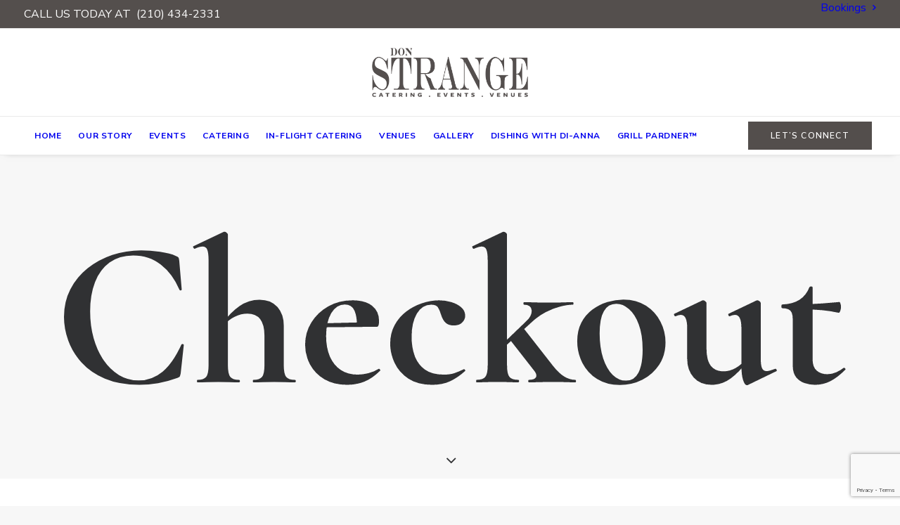

--- FILE ---
content_type: text/html; charset=utf-8
request_url: https://www.google.com/recaptcha/api2/anchor?ar=1&k=6Le8cLEUAAAAAD2XqZIH7adzK8mWaymV7e-TpYyZ&co=aHR0cHM6Ly9kb25zdHJhbmdlLmNvbTo0NDM.&hl=en&v=PoyoqOPhxBO7pBk68S4YbpHZ&size=invisible&anchor-ms=20000&execute-ms=30000&cb=mhhyxl7mzmi
body_size: 48897
content:
<!DOCTYPE HTML><html dir="ltr" lang="en"><head><meta http-equiv="Content-Type" content="text/html; charset=UTF-8">
<meta http-equiv="X-UA-Compatible" content="IE=edge">
<title>reCAPTCHA</title>
<style type="text/css">
/* cyrillic-ext */
@font-face {
  font-family: 'Roboto';
  font-style: normal;
  font-weight: 400;
  font-stretch: 100%;
  src: url(//fonts.gstatic.com/s/roboto/v48/KFO7CnqEu92Fr1ME7kSn66aGLdTylUAMa3GUBHMdazTgWw.woff2) format('woff2');
  unicode-range: U+0460-052F, U+1C80-1C8A, U+20B4, U+2DE0-2DFF, U+A640-A69F, U+FE2E-FE2F;
}
/* cyrillic */
@font-face {
  font-family: 'Roboto';
  font-style: normal;
  font-weight: 400;
  font-stretch: 100%;
  src: url(//fonts.gstatic.com/s/roboto/v48/KFO7CnqEu92Fr1ME7kSn66aGLdTylUAMa3iUBHMdazTgWw.woff2) format('woff2');
  unicode-range: U+0301, U+0400-045F, U+0490-0491, U+04B0-04B1, U+2116;
}
/* greek-ext */
@font-face {
  font-family: 'Roboto';
  font-style: normal;
  font-weight: 400;
  font-stretch: 100%;
  src: url(//fonts.gstatic.com/s/roboto/v48/KFO7CnqEu92Fr1ME7kSn66aGLdTylUAMa3CUBHMdazTgWw.woff2) format('woff2');
  unicode-range: U+1F00-1FFF;
}
/* greek */
@font-face {
  font-family: 'Roboto';
  font-style: normal;
  font-weight: 400;
  font-stretch: 100%;
  src: url(//fonts.gstatic.com/s/roboto/v48/KFO7CnqEu92Fr1ME7kSn66aGLdTylUAMa3-UBHMdazTgWw.woff2) format('woff2');
  unicode-range: U+0370-0377, U+037A-037F, U+0384-038A, U+038C, U+038E-03A1, U+03A3-03FF;
}
/* math */
@font-face {
  font-family: 'Roboto';
  font-style: normal;
  font-weight: 400;
  font-stretch: 100%;
  src: url(//fonts.gstatic.com/s/roboto/v48/KFO7CnqEu92Fr1ME7kSn66aGLdTylUAMawCUBHMdazTgWw.woff2) format('woff2');
  unicode-range: U+0302-0303, U+0305, U+0307-0308, U+0310, U+0312, U+0315, U+031A, U+0326-0327, U+032C, U+032F-0330, U+0332-0333, U+0338, U+033A, U+0346, U+034D, U+0391-03A1, U+03A3-03A9, U+03B1-03C9, U+03D1, U+03D5-03D6, U+03F0-03F1, U+03F4-03F5, U+2016-2017, U+2034-2038, U+203C, U+2040, U+2043, U+2047, U+2050, U+2057, U+205F, U+2070-2071, U+2074-208E, U+2090-209C, U+20D0-20DC, U+20E1, U+20E5-20EF, U+2100-2112, U+2114-2115, U+2117-2121, U+2123-214F, U+2190, U+2192, U+2194-21AE, U+21B0-21E5, U+21F1-21F2, U+21F4-2211, U+2213-2214, U+2216-22FF, U+2308-230B, U+2310, U+2319, U+231C-2321, U+2336-237A, U+237C, U+2395, U+239B-23B7, U+23D0, U+23DC-23E1, U+2474-2475, U+25AF, U+25B3, U+25B7, U+25BD, U+25C1, U+25CA, U+25CC, U+25FB, U+266D-266F, U+27C0-27FF, U+2900-2AFF, U+2B0E-2B11, U+2B30-2B4C, U+2BFE, U+3030, U+FF5B, U+FF5D, U+1D400-1D7FF, U+1EE00-1EEFF;
}
/* symbols */
@font-face {
  font-family: 'Roboto';
  font-style: normal;
  font-weight: 400;
  font-stretch: 100%;
  src: url(//fonts.gstatic.com/s/roboto/v48/KFO7CnqEu92Fr1ME7kSn66aGLdTylUAMaxKUBHMdazTgWw.woff2) format('woff2');
  unicode-range: U+0001-000C, U+000E-001F, U+007F-009F, U+20DD-20E0, U+20E2-20E4, U+2150-218F, U+2190, U+2192, U+2194-2199, U+21AF, U+21E6-21F0, U+21F3, U+2218-2219, U+2299, U+22C4-22C6, U+2300-243F, U+2440-244A, U+2460-24FF, U+25A0-27BF, U+2800-28FF, U+2921-2922, U+2981, U+29BF, U+29EB, U+2B00-2BFF, U+4DC0-4DFF, U+FFF9-FFFB, U+10140-1018E, U+10190-1019C, U+101A0, U+101D0-101FD, U+102E0-102FB, U+10E60-10E7E, U+1D2C0-1D2D3, U+1D2E0-1D37F, U+1F000-1F0FF, U+1F100-1F1AD, U+1F1E6-1F1FF, U+1F30D-1F30F, U+1F315, U+1F31C, U+1F31E, U+1F320-1F32C, U+1F336, U+1F378, U+1F37D, U+1F382, U+1F393-1F39F, U+1F3A7-1F3A8, U+1F3AC-1F3AF, U+1F3C2, U+1F3C4-1F3C6, U+1F3CA-1F3CE, U+1F3D4-1F3E0, U+1F3ED, U+1F3F1-1F3F3, U+1F3F5-1F3F7, U+1F408, U+1F415, U+1F41F, U+1F426, U+1F43F, U+1F441-1F442, U+1F444, U+1F446-1F449, U+1F44C-1F44E, U+1F453, U+1F46A, U+1F47D, U+1F4A3, U+1F4B0, U+1F4B3, U+1F4B9, U+1F4BB, U+1F4BF, U+1F4C8-1F4CB, U+1F4D6, U+1F4DA, U+1F4DF, U+1F4E3-1F4E6, U+1F4EA-1F4ED, U+1F4F7, U+1F4F9-1F4FB, U+1F4FD-1F4FE, U+1F503, U+1F507-1F50B, U+1F50D, U+1F512-1F513, U+1F53E-1F54A, U+1F54F-1F5FA, U+1F610, U+1F650-1F67F, U+1F687, U+1F68D, U+1F691, U+1F694, U+1F698, U+1F6AD, U+1F6B2, U+1F6B9-1F6BA, U+1F6BC, U+1F6C6-1F6CF, U+1F6D3-1F6D7, U+1F6E0-1F6EA, U+1F6F0-1F6F3, U+1F6F7-1F6FC, U+1F700-1F7FF, U+1F800-1F80B, U+1F810-1F847, U+1F850-1F859, U+1F860-1F887, U+1F890-1F8AD, U+1F8B0-1F8BB, U+1F8C0-1F8C1, U+1F900-1F90B, U+1F93B, U+1F946, U+1F984, U+1F996, U+1F9E9, U+1FA00-1FA6F, U+1FA70-1FA7C, U+1FA80-1FA89, U+1FA8F-1FAC6, U+1FACE-1FADC, U+1FADF-1FAE9, U+1FAF0-1FAF8, U+1FB00-1FBFF;
}
/* vietnamese */
@font-face {
  font-family: 'Roboto';
  font-style: normal;
  font-weight: 400;
  font-stretch: 100%;
  src: url(//fonts.gstatic.com/s/roboto/v48/KFO7CnqEu92Fr1ME7kSn66aGLdTylUAMa3OUBHMdazTgWw.woff2) format('woff2');
  unicode-range: U+0102-0103, U+0110-0111, U+0128-0129, U+0168-0169, U+01A0-01A1, U+01AF-01B0, U+0300-0301, U+0303-0304, U+0308-0309, U+0323, U+0329, U+1EA0-1EF9, U+20AB;
}
/* latin-ext */
@font-face {
  font-family: 'Roboto';
  font-style: normal;
  font-weight: 400;
  font-stretch: 100%;
  src: url(//fonts.gstatic.com/s/roboto/v48/KFO7CnqEu92Fr1ME7kSn66aGLdTylUAMa3KUBHMdazTgWw.woff2) format('woff2');
  unicode-range: U+0100-02BA, U+02BD-02C5, U+02C7-02CC, U+02CE-02D7, U+02DD-02FF, U+0304, U+0308, U+0329, U+1D00-1DBF, U+1E00-1E9F, U+1EF2-1EFF, U+2020, U+20A0-20AB, U+20AD-20C0, U+2113, U+2C60-2C7F, U+A720-A7FF;
}
/* latin */
@font-face {
  font-family: 'Roboto';
  font-style: normal;
  font-weight: 400;
  font-stretch: 100%;
  src: url(//fonts.gstatic.com/s/roboto/v48/KFO7CnqEu92Fr1ME7kSn66aGLdTylUAMa3yUBHMdazQ.woff2) format('woff2');
  unicode-range: U+0000-00FF, U+0131, U+0152-0153, U+02BB-02BC, U+02C6, U+02DA, U+02DC, U+0304, U+0308, U+0329, U+2000-206F, U+20AC, U+2122, U+2191, U+2193, U+2212, U+2215, U+FEFF, U+FFFD;
}
/* cyrillic-ext */
@font-face {
  font-family: 'Roboto';
  font-style: normal;
  font-weight: 500;
  font-stretch: 100%;
  src: url(//fonts.gstatic.com/s/roboto/v48/KFO7CnqEu92Fr1ME7kSn66aGLdTylUAMa3GUBHMdazTgWw.woff2) format('woff2');
  unicode-range: U+0460-052F, U+1C80-1C8A, U+20B4, U+2DE0-2DFF, U+A640-A69F, U+FE2E-FE2F;
}
/* cyrillic */
@font-face {
  font-family: 'Roboto';
  font-style: normal;
  font-weight: 500;
  font-stretch: 100%;
  src: url(//fonts.gstatic.com/s/roboto/v48/KFO7CnqEu92Fr1ME7kSn66aGLdTylUAMa3iUBHMdazTgWw.woff2) format('woff2');
  unicode-range: U+0301, U+0400-045F, U+0490-0491, U+04B0-04B1, U+2116;
}
/* greek-ext */
@font-face {
  font-family: 'Roboto';
  font-style: normal;
  font-weight: 500;
  font-stretch: 100%;
  src: url(//fonts.gstatic.com/s/roboto/v48/KFO7CnqEu92Fr1ME7kSn66aGLdTylUAMa3CUBHMdazTgWw.woff2) format('woff2');
  unicode-range: U+1F00-1FFF;
}
/* greek */
@font-face {
  font-family: 'Roboto';
  font-style: normal;
  font-weight: 500;
  font-stretch: 100%;
  src: url(//fonts.gstatic.com/s/roboto/v48/KFO7CnqEu92Fr1ME7kSn66aGLdTylUAMa3-UBHMdazTgWw.woff2) format('woff2');
  unicode-range: U+0370-0377, U+037A-037F, U+0384-038A, U+038C, U+038E-03A1, U+03A3-03FF;
}
/* math */
@font-face {
  font-family: 'Roboto';
  font-style: normal;
  font-weight: 500;
  font-stretch: 100%;
  src: url(//fonts.gstatic.com/s/roboto/v48/KFO7CnqEu92Fr1ME7kSn66aGLdTylUAMawCUBHMdazTgWw.woff2) format('woff2');
  unicode-range: U+0302-0303, U+0305, U+0307-0308, U+0310, U+0312, U+0315, U+031A, U+0326-0327, U+032C, U+032F-0330, U+0332-0333, U+0338, U+033A, U+0346, U+034D, U+0391-03A1, U+03A3-03A9, U+03B1-03C9, U+03D1, U+03D5-03D6, U+03F0-03F1, U+03F4-03F5, U+2016-2017, U+2034-2038, U+203C, U+2040, U+2043, U+2047, U+2050, U+2057, U+205F, U+2070-2071, U+2074-208E, U+2090-209C, U+20D0-20DC, U+20E1, U+20E5-20EF, U+2100-2112, U+2114-2115, U+2117-2121, U+2123-214F, U+2190, U+2192, U+2194-21AE, U+21B0-21E5, U+21F1-21F2, U+21F4-2211, U+2213-2214, U+2216-22FF, U+2308-230B, U+2310, U+2319, U+231C-2321, U+2336-237A, U+237C, U+2395, U+239B-23B7, U+23D0, U+23DC-23E1, U+2474-2475, U+25AF, U+25B3, U+25B7, U+25BD, U+25C1, U+25CA, U+25CC, U+25FB, U+266D-266F, U+27C0-27FF, U+2900-2AFF, U+2B0E-2B11, U+2B30-2B4C, U+2BFE, U+3030, U+FF5B, U+FF5D, U+1D400-1D7FF, U+1EE00-1EEFF;
}
/* symbols */
@font-face {
  font-family: 'Roboto';
  font-style: normal;
  font-weight: 500;
  font-stretch: 100%;
  src: url(//fonts.gstatic.com/s/roboto/v48/KFO7CnqEu92Fr1ME7kSn66aGLdTylUAMaxKUBHMdazTgWw.woff2) format('woff2');
  unicode-range: U+0001-000C, U+000E-001F, U+007F-009F, U+20DD-20E0, U+20E2-20E4, U+2150-218F, U+2190, U+2192, U+2194-2199, U+21AF, U+21E6-21F0, U+21F3, U+2218-2219, U+2299, U+22C4-22C6, U+2300-243F, U+2440-244A, U+2460-24FF, U+25A0-27BF, U+2800-28FF, U+2921-2922, U+2981, U+29BF, U+29EB, U+2B00-2BFF, U+4DC0-4DFF, U+FFF9-FFFB, U+10140-1018E, U+10190-1019C, U+101A0, U+101D0-101FD, U+102E0-102FB, U+10E60-10E7E, U+1D2C0-1D2D3, U+1D2E0-1D37F, U+1F000-1F0FF, U+1F100-1F1AD, U+1F1E6-1F1FF, U+1F30D-1F30F, U+1F315, U+1F31C, U+1F31E, U+1F320-1F32C, U+1F336, U+1F378, U+1F37D, U+1F382, U+1F393-1F39F, U+1F3A7-1F3A8, U+1F3AC-1F3AF, U+1F3C2, U+1F3C4-1F3C6, U+1F3CA-1F3CE, U+1F3D4-1F3E0, U+1F3ED, U+1F3F1-1F3F3, U+1F3F5-1F3F7, U+1F408, U+1F415, U+1F41F, U+1F426, U+1F43F, U+1F441-1F442, U+1F444, U+1F446-1F449, U+1F44C-1F44E, U+1F453, U+1F46A, U+1F47D, U+1F4A3, U+1F4B0, U+1F4B3, U+1F4B9, U+1F4BB, U+1F4BF, U+1F4C8-1F4CB, U+1F4D6, U+1F4DA, U+1F4DF, U+1F4E3-1F4E6, U+1F4EA-1F4ED, U+1F4F7, U+1F4F9-1F4FB, U+1F4FD-1F4FE, U+1F503, U+1F507-1F50B, U+1F50D, U+1F512-1F513, U+1F53E-1F54A, U+1F54F-1F5FA, U+1F610, U+1F650-1F67F, U+1F687, U+1F68D, U+1F691, U+1F694, U+1F698, U+1F6AD, U+1F6B2, U+1F6B9-1F6BA, U+1F6BC, U+1F6C6-1F6CF, U+1F6D3-1F6D7, U+1F6E0-1F6EA, U+1F6F0-1F6F3, U+1F6F7-1F6FC, U+1F700-1F7FF, U+1F800-1F80B, U+1F810-1F847, U+1F850-1F859, U+1F860-1F887, U+1F890-1F8AD, U+1F8B0-1F8BB, U+1F8C0-1F8C1, U+1F900-1F90B, U+1F93B, U+1F946, U+1F984, U+1F996, U+1F9E9, U+1FA00-1FA6F, U+1FA70-1FA7C, U+1FA80-1FA89, U+1FA8F-1FAC6, U+1FACE-1FADC, U+1FADF-1FAE9, U+1FAF0-1FAF8, U+1FB00-1FBFF;
}
/* vietnamese */
@font-face {
  font-family: 'Roboto';
  font-style: normal;
  font-weight: 500;
  font-stretch: 100%;
  src: url(//fonts.gstatic.com/s/roboto/v48/KFO7CnqEu92Fr1ME7kSn66aGLdTylUAMa3OUBHMdazTgWw.woff2) format('woff2');
  unicode-range: U+0102-0103, U+0110-0111, U+0128-0129, U+0168-0169, U+01A0-01A1, U+01AF-01B0, U+0300-0301, U+0303-0304, U+0308-0309, U+0323, U+0329, U+1EA0-1EF9, U+20AB;
}
/* latin-ext */
@font-face {
  font-family: 'Roboto';
  font-style: normal;
  font-weight: 500;
  font-stretch: 100%;
  src: url(//fonts.gstatic.com/s/roboto/v48/KFO7CnqEu92Fr1ME7kSn66aGLdTylUAMa3KUBHMdazTgWw.woff2) format('woff2');
  unicode-range: U+0100-02BA, U+02BD-02C5, U+02C7-02CC, U+02CE-02D7, U+02DD-02FF, U+0304, U+0308, U+0329, U+1D00-1DBF, U+1E00-1E9F, U+1EF2-1EFF, U+2020, U+20A0-20AB, U+20AD-20C0, U+2113, U+2C60-2C7F, U+A720-A7FF;
}
/* latin */
@font-face {
  font-family: 'Roboto';
  font-style: normal;
  font-weight: 500;
  font-stretch: 100%;
  src: url(//fonts.gstatic.com/s/roboto/v48/KFO7CnqEu92Fr1ME7kSn66aGLdTylUAMa3yUBHMdazQ.woff2) format('woff2');
  unicode-range: U+0000-00FF, U+0131, U+0152-0153, U+02BB-02BC, U+02C6, U+02DA, U+02DC, U+0304, U+0308, U+0329, U+2000-206F, U+20AC, U+2122, U+2191, U+2193, U+2212, U+2215, U+FEFF, U+FFFD;
}
/* cyrillic-ext */
@font-face {
  font-family: 'Roboto';
  font-style: normal;
  font-weight: 900;
  font-stretch: 100%;
  src: url(//fonts.gstatic.com/s/roboto/v48/KFO7CnqEu92Fr1ME7kSn66aGLdTylUAMa3GUBHMdazTgWw.woff2) format('woff2');
  unicode-range: U+0460-052F, U+1C80-1C8A, U+20B4, U+2DE0-2DFF, U+A640-A69F, U+FE2E-FE2F;
}
/* cyrillic */
@font-face {
  font-family: 'Roboto';
  font-style: normal;
  font-weight: 900;
  font-stretch: 100%;
  src: url(//fonts.gstatic.com/s/roboto/v48/KFO7CnqEu92Fr1ME7kSn66aGLdTylUAMa3iUBHMdazTgWw.woff2) format('woff2');
  unicode-range: U+0301, U+0400-045F, U+0490-0491, U+04B0-04B1, U+2116;
}
/* greek-ext */
@font-face {
  font-family: 'Roboto';
  font-style: normal;
  font-weight: 900;
  font-stretch: 100%;
  src: url(//fonts.gstatic.com/s/roboto/v48/KFO7CnqEu92Fr1ME7kSn66aGLdTylUAMa3CUBHMdazTgWw.woff2) format('woff2');
  unicode-range: U+1F00-1FFF;
}
/* greek */
@font-face {
  font-family: 'Roboto';
  font-style: normal;
  font-weight: 900;
  font-stretch: 100%;
  src: url(//fonts.gstatic.com/s/roboto/v48/KFO7CnqEu92Fr1ME7kSn66aGLdTylUAMa3-UBHMdazTgWw.woff2) format('woff2');
  unicode-range: U+0370-0377, U+037A-037F, U+0384-038A, U+038C, U+038E-03A1, U+03A3-03FF;
}
/* math */
@font-face {
  font-family: 'Roboto';
  font-style: normal;
  font-weight: 900;
  font-stretch: 100%;
  src: url(//fonts.gstatic.com/s/roboto/v48/KFO7CnqEu92Fr1ME7kSn66aGLdTylUAMawCUBHMdazTgWw.woff2) format('woff2');
  unicode-range: U+0302-0303, U+0305, U+0307-0308, U+0310, U+0312, U+0315, U+031A, U+0326-0327, U+032C, U+032F-0330, U+0332-0333, U+0338, U+033A, U+0346, U+034D, U+0391-03A1, U+03A3-03A9, U+03B1-03C9, U+03D1, U+03D5-03D6, U+03F0-03F1, U+03F4-03F5, U+2016-2017, U+2034-2038, U+203C, U+2040, U+2043, U+2047, U+2050, U+2057, U+205F, U+2070-2071, U+2074-208E, U+2090-209C, U+20D0-20DC, U+20E1, U+20E5-20EF, U+2100-2112, U+2114-2115, U+2117-2121, U+2123-214F, U+2190, U+2192, U+2194-21AE, U+21B0-21E5, U+21F1-21F2, U+21F4-2211, U+2213-2214, U+2216-22FF, U+2308-230B, U+2310, U+2319, U+231C-2321, U+2336-237A, U+237C, U+2395, U+239B-23B7, U+23D0, U+23DC-23E1, U+2474-2475, U+25AF, U+25B3, U+25B7, U+25BD, U+25C1, U+25CA, U+25CC, U+25FB, U+266D-266F, U+27C0-27FF, U+2900-2AFF, U+2B0E-2B11, U+2B30-2B4C, U+2BFE, U+3030, U+FF5B, U+FF5D, U+1D400-1D7FF, U+1EE00-1EEFF;
}
/* symbols */
@font-face {
  font-family: 'Roboto';
  font-style: normal;
  font-weight: 900;
  font-stretch: 100%;
  src: url(//fonts.gstatic.com/s/roboto/v48/KFO7CnqEu92Fr1ME7kSn66aGLdTylUAMaxKUBHMdazTgWw.woff2) format('woff2');
  unicode-range: U+0001-000C, U+000E-001F, U+007F-009F, U+20DD-20E0, U+20E2-20E4, U+2150-218F, U+2190, U+2192, U+2194-2199, U+21AF, U+21E6-21F0, U+21F3, U+2218-2219, U+2299, U+22C4-22C6, U+2300-243F, U+2440-244A, U+2460-24FF, U+25A0-27BF, U+2800-28FF, U+2921-2922, U+2981, U+29BF, U+29EB, U+2B00-2BFF, U+4DC0-4DFF, U+FFF9-FFFB, U+10140-1018E, U+10190-1019C, U+101A0, U+101D0-101FD, U+102E0-102FB, U+10E60-10E7E, U+1D2C0-1D2D3, U+1D2E0-1D37F, U+1F000-1F0FF, U+1F100-1F1AD, U+1F1E6-1F1FF, U+1F30D-1F30F, U+1F315, U+1F31C, U+1F31E, U+1F320-1F32C, U+1F336, U+1F378, U+1F37D, U+1F382, U+1F393-1F39F, U+1F3A7-1F3A8, U+1F3AC-1F3AF, U+1F3C2, U+1F3C4-1F3C6, U+1F3CA-1F3CE, U+1F3D4-1F3E0, U+1F3ED, U+1F3F1-1F3F3, U+1F3F5-1F3F7, U+1F408, U+1F415, U+1F41F, U+1F426, U+1F43F, U+1F441-1F442, U+1F444, U+1F446-1F449, U+1F44C-1F44E, U+1F453, U+1F46A, U+1F47D, U+1F4A3, U+1F4B0, U+1F4B3, U+1F4B9, U+1F4BB, U+1F4BF, U+1F4C8-1F4CB, U+1F4D6, U+1F4DA, U+1F4DF, U+1F4E3-1F4E6, U+1F4EA-1F4ED, U+1F4F7, U+1F4F9-1F4FB, U+1F4FD-1F4FE, U+1F503, U+1F507-1F50B, U+1F50D, U+1F512-1F513, U+1F53E-1F54A, U+1F54F-1F5FA, U+1F610, U+1F650-1F67F, U+1F687, U+1F68D, U+1F691, U+1F694, U+1F698, U+1F6AD, U+1F6B2, U+1F6B9-1F6BA, U+1F6BC, U+1F6C6-1F6CF, U+1F6D3-1F6D7, U+1F6E0-1F6EA, U+1F6F0-1F6F3, U+1F6F7-1F6FC, U+1F700-1F7FF, U+1F800-1F80B, U+1F810-1F847, U+1F850-1F859, U+1F860-1F887, U+1F890-1F8AD, U+1F8B0-1F8BB, U+1F8C0-1F8C1, U+1F900-1F90B, U+1F93B, U+1F946, U+1F984, U+1F996, U+1F9E9, U+1FA00-1FA6F, U+1FA70-1FA7C, U+1FA80-1FA89, U+1FA8F-1FAC6, U+1FACE-1FADC, U+1FADF-1FAE9, U+1FAF0-1FAF8, U+1FB00-1FBFF;
}
/* vietnamese */
@font-face {
  font-family: 'Roboto';
  font-style: normal;
  font-weight: 900;
  font-stretch: 100%;
  src: url(//fonts.gstatic.com/s/roboto/v48/KFO7CnqEu92Fr1ME7kSn66aGLdTylUAMa3OUBHMdazTgWw.woff2) format('woff2');
  unicode-range: U+0102-0103, U+0110-0111, U+0128-0129, U+0168-0169, U+01A0-01A1, U+01AF-01B0, U+0300-0301, U+0303-0304, U+0308-0309, U+0323, U+0329, U+1EA0-1EF9, U+20AB;
}
/* latin-ext */
@font-face {
  font-family: 'Roboto';
  font-style: normal;
  font-weight: 900;
  font-stretch: 100%;
  src: url(//fonts.gstatic.com/s/roboto/v48/KFO7CnqEu92Fr1ME7kSn66aGLdTylUAMa3KUBHMdazTgWw.woff2) format('woff2');
  unicode-range: U+0100-02BA, U+02BD-02C5, U+02C7-02CC, U+02CE-02D7, U+02DD-02FF, U+0304, U+0308, U+0329, U+1D00-1DBF, U+1E00-1E9F, U+1EF2-1EFF, U+2020, U+20A0-20AB, U+20AD-20C0, U+2113, U+2C60-2C7F, U+A720-A7FF;
}
/* latin */
@font-face {
  font-family: 'Roboto';
  font-style: normal;
  font-weight: 900;
  font-stretch: 100%;
  src: url(//fonts.gstatic.com/s/roboto/v48/KFO7CnqEu92Fr1ME7kSn66aGLdTylUAMa3yUBHMdazQ.woff2) format('woff2');
  unicode-range: U+0000-00FF, U+0131, U+0152-0153, U+02BB-02BC, U+02C6, U+02DA, U+02DC, U+0304, U+0308, U+0329, U+2000-206F, U+20AC, U+2122, U+2191, U+2193, U+2212, U+2215, U+FEFF, U+FFFD;
}

</style>
<link rel="stylesheet" type="text/css" href="https://www.gstatic.com/recaptcha/releases/PoyoqOPhxBO7pBk68S4YbpHZ/styles__ltr.css">
<script nonce="vPiJ0QoAICHiSROOeL9rtg" type="text/javascript">window['__recaptcha_api'] = 'https://www.google.com/recaptcha/api2/';</script>
<script type="text/javascript" src="https://www.gstatic.com/recaptcha/releases/PoyoqOPhxBO7pBk68S4YbpHZ/recaptcha__en.js" nonce="vPiJ0QoAICHiSROOeL9rtg">
      
    </script></head>
<body><div id="rc-anchor-alert" class="rc-anchor-alert"></div>
<input type="hidden" id="recaptcha-token" value="[base64]">
<script type="text/javascript" nonce="vPiJ0QoAICHiSROOeL9rtg">
      recaptcha.anchor.Main.init("[\x22ainput\x22,[\x22bgdata\x22,\x22\x22,\[base64]/[base64]/[base64]/ZyhXLGgpOnEoW04sMjEsbF0sVywwKSxoKSxmYWxzZSxmYWxzZSl9Y2F0Y2goayl7RygzNTgsVyk/[base64]/[base64]/[base64]/[base64]/[base64]/[base64]/[base64]/bmV3IEJbT10oRFswXSk6dz09Mj9uZXcgQltPXShEWzBdLERbMV0pOnc9PTM/bmV3IEJbT10oRFswXSxEWzFdLERbMl0pOnc9PTQ/[base64]/[base64]/[base64]/[base64]/[base64]\\u003d\x22,\[base64]\\u003d\x22,\[base64]/[base64]/[base64]/DincqwqHCtSt8wprDjsKaaVoiNsO0KChzaXjDncKLYcKKwpTDqsOlel49wp9tJMK0SMOaKMO1GcOuKcOZwrzDuMOuDGfCgjcgw5zCucKHVMKZw45/w7jDvMO3AT12QsO8w5vCq8OTRDAuXsOQwqVnwrDDlHTCmsOqwp1nS8KHb8OUA8KrwoPClsOlUlp6w5Q8w4wrwoXCgGfCjMKbHsOFw6XDiyoNwr99wo1WwoNCwrLDl0zDv3rCh19Pw6zCm8OLwpnDmWPCusOlw7XDhUHCjRLCmx3DksOLeljDnhLDgsOUwo/ClcKEIMK1S8KeNMODEcO/w5rCmcOYwqvCvl4tCyodQmJcasKLOcOzw6rDo8ONwr5fwqPDkFYpNcKpcTJHBsOqCWNgw4MewpAJM8KUV8ObKMOAX8OtIcKMw6kUdlXDu8OGw6AhfcKAwqVHw5XCv1vCvMO5w6LCncKbw6DDm8Ogw5Y3wpFYV8ObwrF2XA/DjcOQIMKnwo0xw6bCjF3CpMOyw6PDkBnChcOTQxY6w6jDsjI0dSNNVTpiSxgKw7jDul1YKcOFGcK2IwY1XcKfw5TCnkFhd2/CrAVcS2YEI1HDiVTDsyDCqSrCtcKLNcKbRcKqIsK8I8OCZ0opHhhUU8K+MVI8wqnDi8K0MsKCwpNGw4MPw6nDsMO1wq4dwrrDm0vCj8ObOMK/wrdTHQgNYijCoh8oODrChSvCumEnwqs1w7zCgyojQ8OMJsOFacKOw7PDlnhRPX7Cp8O2wrU6w6IXw4zClsKiwplZWggeGsKJTMK+wpd4w6xrwoMubsKPwotEw4VmwoIvwr7DgcOdHcOrdSVTw6jCscKkIsOuBD7Ci8O5wr/DqcKuwr11bMKvwqLClhbDgsKbw7rDssONbMOjwrPCmcOgOcKFwpLDpsK5bsOfw609JcKcwqLCucOcZcOwIMOdPQDDt1ARw4ggw4XCk8KkRsKlw6XDmQZewrbCksKOwotRTCvCnsOyWcOpwq3CulXCmgAjwrUVwrscw79rIxbCllhXwpPCt8KFM8KHJn7DgMKmwo8Swq/DuXV/w6xgNBfDpEDDhWk/wphEw6sjw55FTSHCjsKcw4BhaxZJDnYWeAFtcMOXIAQywoQPw5DCq8O3w4d5QTEBw5NGIH0pwq/[base64]/Cu8Kowrg+akbCkcKCw4vDt8KBGip2w7HDp8KlG33Cn8Omw4LDjcOPw7XCtMOawocPw6PCpcKqe8OMS8OZGCXDu3jCpMKDaAXCt8OGwqnDrcOBKGE2HUEqw7RjwqtNw6Fpwp55G2XCskLDqDvCplslfcOFMg0ZwrcHwrbDvxDChcOUwoBoaMK5Zx/DsTLCsMKjeH7CqUrCszYSScO+SVceamrDj8Ojw7kcwoUhd8Ofw7nCoEvDr8O2w6AfwovCnHbDnBcVUT7Co3kvesK6G8K2AcOIWsOXF8O2Yl/Dl8KEEsOnw5nDv8KcKMKBw6hEPl/[base64]/Ch8OUw7jDncKfVsOyLVZHw6sew6d9wqY/w4nDgsOVbRrClsK3QGjDki3DrVTCgsOXwpbCusKcScKKbMOGwpltMMOKEcKnw4wwXn/DrX7DlMOuw5DDhFMPOMK0w6MbTHwwdx01w6/CmX3CiEkKOHvDuXzCjMOzw5DCn8OmwoHCqGJHw5jDglvCs8K7w4bCv2Aaw614dsKLwpTClVw6wq/CtMKFw5h1wrzDoW7DvUjDt3DCkcKQwqrDjB/DoMK2VcO7QB7DjsOqdcK3EHkMZsKnXMO9w5rDkMKvRMKCwqvDrcKqXsOaw5Rbw6fDucKpw4daOkvCiMOpw6teFsOYIG/DncOHUSPCjB1zb8O/JGPDqggeFsOjScOoccOwaWwyAT8Zw6fDs3kiwpFXAsO+w5fCn8ONwq1OwrZBwr7CpMOfBsOAw4x3QBrDucKhJMOpwr0ew7oCw5fDssOGwqw5wr/[base64]/[base64]/w60pJMO2w7vDlcKawpIAEifCj8KDU8K9Rm/Dmgckw7jDtHvCnzJSw5bCpcOJDMKBKAjCq8KHwrcUCMOxw4/DlHMiwo83YMKUCMOmwqbDkMOXOMKfwrBRBMOaGcOxE3FpwpfDow/CsynDvinCoHbCtyJTX2sHRXR1wqbDqcOxwr1hCcKHYMKIw5rCgXPCvcK6wpwoHcOhbVB6w5wpw60uDsOaIgM/w4EsOcO3a8OxUEPCoElkSsONHmDCshF4PcKySMO6wpFkOMOVfsOeaMOjw60yeg49dhHDrlLCgw/CkCBtUnvCusKcw6zDpsKFJU7CihbCq8Oyw4rDsjTDpcOdw5lFWAbDhVxUagHCmcKKUnotwqLCmsK/[base64]/[base64]/DtsK6GHDDkMOxw6UywpIJw5VtwrljTcOHRkd1ScOKw7bCnWssw6HDgcOOwp1gasOTBMOZw50Dwo3CgRLDm8KGw5jCgMODwqtgwoLDocKzakRjw5nDkcK1w64eacOrWCEdw6QnRGnCk8OHwpEGAcO9XhkMw6HChUM/TikgW8OxwpjCvktlw5osecKqL8O3wp3DpW3DlTXClsODcsOwChXCv8KxwovCiGIgwqhzw4cxJsO1wpsTcjnCl1NmdhdVUsKvw6LCsytMaVgfwobCgMKid8OewqzDjXHDjUbCgMOGwqIjXBN7w68gCMKCYcOEw7jDhHMYU8KwwpVqRcOGwq/CvRnDuynDn1wXcMOzw60JwpNBwrdgcV7ClMOhVmYPGsKfTXsvwqENNC7CgcKqwrcAT8OSwpIbwoPDgsK6w6Rrw7jCgRLCoMOZwpErw4TDu8K4wrJ4w6J9dMKaYsKSHGQIwo7DkcK/[base64]/Dl2jCqsO+BcKNKMOKScKWw7bCiMK8SMKsw7rCuMOeO8O3w5bDgMOffAPDjC/[base64]/DvsKzGV0LJxPDgU05T8KPajjCqMORwrzCrsOoN8Kyw6FPf8KKdsK5encIJBnDr0xvw7MxwpbDmcO8J8OnQcOrB3J6cDLCqwAgw7XCv2nDknpmS35ow7Jzd8KVw7dxZV7ClcOQbcKRXcOjDcOQX1MdP17CpFvCusOjXMK0IMORwq/Cn03CisKrTncPLEbDnMO/WyIkAEYmB8KTw5zDgDnCiB7DmTg+wq8Bwr7DjCHCtzFfUcOqw6vDrG/DrsKePxHCjD9iwpTDpsOFwq1Jwp4pH8ODwo/[base64]/DiAchw5JJfhHCvMKZwoLDhGjCqnfDmMK6woFHwqU2w4UCwp8swrbDtRUyKsOlbcOXw6LCkDlXw5ljwo8LEMOjwrjCvi3CgMK7OMOxesKqwrnDqk7Dsi58wo7CosO8w7Itwog1w7/Cg8ODTj/Cn1AMIBfCkQ/CuVPDqHcVfRfCjMK9dwtawqfDmmHCoMKPWMK5DnFdRcOtfcKkw5TCuCjCq8KdM8Oyw7nCvMOVw5NAL2nCrcKow7lCw4bDicO8T8KEbMK0wqrDlMOuwqAxZMOxQsK6XcOewqobw59/ZEl1QzLDl8KjDB/Ds8OSw5Vtw47DisOuFnnDp1dQwoDCqBtjC0AYHMKTRcKGXUFpw4/DjkJtw5rCgX9YB8KfQyjDlMOowqoVwoZzwrkvw6PCvsKlwr3DuFTDmnU+wqxmFsKYb1TDksK+AcO0F1XDhCEMwq7Cl0DCmMOVw5zCjGUdMBbCt8KEw5BNQcOUwrlRw4PCrwzDuiQewpkAw7ggw7LDoSt/wrQzNMKMZQJFVy3ChMOkaibCmcOSwrlVwqdYw5/CjcOCw5QbfcKEw6Evcz/Dk8Ovw41ow4d+asOCwrVPCMKYwp/[base64]/FsKnLXvCmk3DnsOLw4vDlH3Cjh8cw5dWDHzDt8Orw57Ds8OjKGHCnhnDqsKEw43Dr1dze8Kcwp0Kw57DsgTDjsK3wqQywp8ZamvDiU4ndx/DtMO5ccOWMcKgwpLDgDgJU8OIwo50w7/CvS1kZMOFw6phwovCmcOswqhEwocnYBVtwoB3KS7Cj8O8woVXw6LCvAU9wrobVRlhdm3CixtNwrnDpcKQTsKaBMOsSCLChsKhw7TDiMKKwqRdw5Z/Hn/CmDbDlk5MwqnDpTgEbXLCrkZ7U0ASw4DDvMOsw7Qzw4nDlsO1NMOeRcOiGsKbZldOwovCggjCkiDCpwLCtmPDv8K7esOMWVMQAE4TAMOZw4Mcw4tlQMKswq/DnUQYLGcmw77CpR0oXBPCizY3wofCkhkYI8KbZ8O3wr3DgFBXwqcIw5DCkMKIwpjCvjU5woRIw7NPwrfDpjx6w5wcIQY4wqs+MMOtw77Cr3M3w6Z4BMOSwpPCoMOHw5LCpmpadmAVMDjCmMK8SzjDtjw9VMOUHsOpw5cZw7XDksKoJEZhR8KZZMO8RMOyw6kRwr/DoMK7OcK3L8Olw5xIRhxEwociwrVIcTcXPGvCt8K8S0PDksKewrHDqw7DpMKDwqrDr1M1bwEPw6XDvMO2V0Ekw74BECA6Qj7Dvwo+wqPCl8OpWmwmQSkhw57CvDbCqjfCocK/w5XDtiFgw7tmwoECI8OQwpfDuVN9w6IKPD05w4QODcO4FzTDqRwcwq8fw7rCs1tkORhBwpQaPcOwNFJmA8KhcMKYIV5ow6bDtMK9wowpOWXCkhnCoEnDtlNHHgzCji/CjsK6AMOhwq8iajEfw5QxMynCgHxYfiE+HxFyHCgUwr55w4tqw48nKsK5EMOmakTCs1JlPjHCrcOUwrHDicONwp0rcsOOGEPCsX/DgU9OwqRRXsO3Swxiw6wOwo7DtcOgwp9TWVIgw78FQljDscKYXi0XalUnaHltGR5fw6J8wojCpxZuw6Ynw6khwocrw5Aqw4UcwoE6w47DoBPCvgJJw7TDp3pLFy0sXHhjw4pIGXInf0HCucORw6bDr2bDv2HDgCvCrHgvVk5/Y8ORwq/DpiRORsO9w7p9wobDj8Obw6pqwq5fPcO8esKyAwfChcKAwp1cNMKTw5Rowp/DnTDDkMKufBDCr1kAWybCmMOlbMKZw48ww4jDr8OQw5zCgMK5HcOHwoYMw7HCvWjCpMOLwo3DjcOEwqJrwrlOZ2ptwpYqJsONTMO/[base64]/CvUEeRsO1wonCnsKTbFwSLG/DlcOZaXTDmsOpVcKtwp/CtzdrIMKWwrQhHMOMw4NdQsKVGMOGRmlSw7bDh8OSwpXDlg4/wplFwqfCgDvDvMKjO1pqw5Zew4NSRR/Dq8O2JELChGg7wpZSwq0SbcOvEQotw6vDssKCMMK1wpZaw7p+LC8pe2nCsWE3WcK0W2rChcOBTMKMCnQNNsKfFsOEw5nCmxbDvcO3w6Ujw7Yef1xbwrTChhIZf8ORwosVwoTCpcKwL2Vsw47DiCg+w63DoytcGV/Cj3XDssOSQGB4w4rDpMKow6IRwq7Dr2jCsGvCoSLCoHwtOjnCiMKvw6l4KcKHNgtXw6wfw7IewqfCsCE0BsOPw63Du8KywqzDiMKcOsKvC8KdXMOiK8KmRcOaw5/ChMKyf8K2REVTwrnCkMK7FsKBT8OWRh/DikjCj8OEwofCksO1AiwKw47DqMOlw7pgw5nCusOIwrLDpcKhJk3DokPChFfDmW3DsMKkP2vCj0YBU8KCw48YMsOaT8OQw5sAwpLCkVzDjRM6w6vChMOBw6oKXcKTHR82HsOmFXTChTrDoMO8ZioAcMKgHDkCwoZLSUfDonsRGEvCucO/[base64]/CjsKyacKNEyvCvMOERBUDeAsJwqM9YsKAwrjCscO2wp5recO1JnI4w5PCnnVRasOowrfDnwt7SXRPwqjDn8OSFsK2w6/CqRFlHcKbSknCskXCukYhw4QrE8OGfcO1w6TDoADDgFlHN8O2wrdhacO/w7zDssKRwqBlDmgMwpXCi8OPYApGdTzCikgGY8OcacKNJ0Bzw4XDvB7DnMKlfcO3BcKUO8OIasKdKMOswo1qwpJ5KCPDjx5FKWfDkBjCvi4Jw4sWNDQpeSIFOA3CicOOSMO/[base64]/DognCsnnDhMKtwqLDiDfDiUMGw4YUGcOwU8OewrfDuH/DjB7DujTDth9oVx9Ww6oTwp3ChVoSSMOGcsO8w4N2IGhIwqNGcGDDoXLDoMKIwrjClcKbw7QKwowqw7lfacKawrMowq/DqcKuw58Gw5XDocKURcO0V8OYXcOiPB94wroVw74kO8KEwqN9RAXDvcOmJ8KQZlXCnMOcworClRDClcKGwqUYwowww4Euw5DChHZnPMKnLGJeM8KWw4RYJwMLwqHCjTLCsxtMwqHDgXPCrA/[base64]/CjsO5wrJXXiZwGMKAw7B4wqfDvcOzQ8O6HsOaw5DCkcOAOlUMwrvCusKMJ8KBNMKPwpvCo8OuwpxHcnMbUMO8XDR+InQFwrzCq8KDdUs0RlZhGsKJw4hjw5Jkw6kQwqcQw6zCsxw/BcORwrkuW8O9wrXDlQwyw5zDpHbCt8ORSEfCtsOsQDYYw4tqw7hUw7FuBMKYRMO/IX/Cr8OaEcKVfCMVRMK0wrs2w5sEAMOjZmEawpvClTM3BsKsKk7DmkrDpsKcw7TCnWJcYsKBL8K8KA/DjMOhMz/CmsOzX3LClsKJbE/Ds8KoeS7Clw/DpCTCpjTDnXHCsTwvwqDCusOQdMKiwr4bwrdmwoTCjMKDCj99dTFXwrHDocKsw7Nbwq/Cl2PDjx8KDmrCgsKAUjTDv8KMGmDDsMKaZkXDrGnDrMKMV37CsgPDgMOgwrQ0dcKLDUFKwqRGwrPCvcOsw5dwDioOw5PDmMKfPcOnwpzDusO2w4Vdw68lKzoafhnDrsO5c37DjMKAwpDCnkrCiSvCisKUPcKpw41QwoXCqVZFYgAEw4nDsDnDoMKawqDCqUg/w6oCw51dMcOOw5PDnsKBEMK1wpgjw5dCw5RSTHNZNDXCvGjDgVbDhcOzMsK/JxNXw6pDG8KwVAEGwrjDgcK7R2nCr8KKGXp2ecKdUsODPmTDhFg7w6VHCXTDryQABGvCu8KWDcOaw4TDuUYtw54nw6YcwqbDoQEuwqzDi8OIw5tXwrvDtMK8w5EXVcOBwobDmmEYesK6D8OmAl9Lw71DXgnDm8KgecKOw74bScKGVWLCkFXCpcKiw5DDhcK/[base64]/Cv8KzUsOwP8ORFxZfXcOPb8KdZGBjMgXDhsOBw7ZHcMOsblYyEkB/w5zCjsKwTzrCgXTCqRHDnHjCj8K/wqtpHcOTwpfDiDzDmcKyZTLDkWlCTCJFaMK0SsK9Bx/Dg3EFw5AgOHfDo8Kpw5rDkMOSLQlZw5LDn1YRaCnCkMOnwoPDtsKewp3Cm8OPwqLCgsKnwoNJMHTCp8KzaFkcJMOKw7Ysw5vCgsOZw5DDrWXDoMKCwpDDoMOcwpM2P8KaMnDDjcKJZ8KQQsOGw57DlDhsw5Z7wrMqSMKaKw3DqcK5w7nCmF/DtMOTw5TCsMO8VhwFwp7Cp8KJwpTDpXlXw4gNbMOMw44lIMOJwqYgwr9/[base64]/DtjFjARbDh8OxcXcJYnF9wonDrGVAEyoNwp9LFcKDwqoTdsKQwoYdw4c9X8OLw5DDgnkYw4bDoWnCmcOldWbDu8OnTsOIT8KWwp3DqsKPNkohw7DDplteNcKIwpwJR3/[base64]/CqcKQAwITw5vDoRDDicKtf8KHI8OQahTCl04yK8OPTMK2HTrDocKdw5RGISHDgxsNb8Khw4PDvMOdAcK/McOOCcKQw5LDvBLDpjTCoMOzLcKfw5FzwoHDgk07f1HCvDDDulx5bHlbwrTDrAXCqsOJLxnCusO4QsOfDMO/dEvCrsO5wrLDs8KOUDfCtD7Dmlc4w7vClcK1woXCksKEwrJRbFvCjsKGwrMuL8OMw57Ckj7CpMOhw4fDh1ghFMONw5AjUsK/woLCjSFEO1HDvHg9w4XDg8KLw7QgWT7CtgFhwr3Ck2wEAlDDkzpaY8OTw7pWF8OUMHd/w4rDqcKxw73DnsK7w4rDp2nCisO8wpjDgxHDocOZw4bDncKZw7d7SzHDisKxwqLDgMKYf0wKB0jDucO7w7giR8OkQ8O2w5dhWcKrwoB6wpzCr8Kkw6LDhcKcw4rCsFvDl37CjHzDksKlY8KfasKxbMORwq3CgMKUPlzDsGNmwr04w44Vw5/CtcKiwoozwpPClHMJUHsCwrw/w5fDhAbCvXFcwrrCpwNpK1jDslRbwq/[base64]/[base64]/w6ZXw7dSbwVMETs7wpzDnMKJAhvDt8OcV8K0EcKBBXPDp8OZwpzDtl0xTzrDqMK2A8OJwoAcYxjDk2hZwp/DgRbCpFDDiMO0cMKWR1vDmybCoE3DisOFw5HCg8Oiw53DjwEUw5HDnsKfKMKZw6oMGcOmecKbw7g3OMK/[base64]/[base64]/DjSPCmk/Dp3HDn1vCrMOnw7zDv8KQw4UtwqHCl3bDisK2Oz1ww6VfwoDDvcO2wqjCpsOdwpFWwoLDvsK6d1PCsHzCmXF/EMOvdsKGFX5aNQ7CkX0Ww6ViwqDCqBUEwpM/[base64]/aWDCgRt/E8KWw4bCm1XDo8KHw45zXgHCrsODwoLDrHAgw7rDuHzDlcO8w57ClH7DnxDDvsKlw4p/J8OxGsKRw45MQ3bCvRUtTMOYwqw1w7bDiUDDhmPDgMOowp/[base64]/CpsK3wrTDr0x2wrAqw5vDp0/[base64]/DhcKgeQzDkDMcLsOMwoLDnE/DvcOcwrllwoNUN2IIGWQUw7bCisKQw7ZvTnnDvBfDrcKzw7fDvwjCq8KrKyDCksKsHcOaFsKEw6bDo1fCmsK1w4nDrCPCnsObw6/DjsO1w4xUw40JbMOWSgvCm8OGwpjDlETDo8KawqHDsXosPsO/wq/CjzPCuiPCr8KINBTCugrCt8KKHH/CqQc2AMKew5fCmAoHL1DDssKbwqczCw5vwqHDuwPCkWdhAwZjw63CuhZiZEtrCiDCu3Zcw4TDrXLCnmjDncK/wrbDg3U4w7JvbMOsw4bDpsK3wo/[base64]/DiMOnYS9uwoNhaWzDtMKVw5rClsOwwo4ZMMKEED83w4Erwrdmw7bDpmAPN8OUw4HCpsOAw6fCmcKdw57DgCkpwojDlMO1w7V+WsKbwohkw5DDtyXCr8K9wo7CskA/w64cw7nCvw7DqcKtwqd9JMONwrzDu8OGTAHCkS9wwrXCuFxsdMOYwpIlRULDr8KmV2XCqMOWecKVR8KMGMOtAlbCksK4worClcOowoHClSZMwrN/[base64]/[base64]/DlMOZAlrChWxHDkbCv8O1w4csw7nCuRnDm8OqwqzCisKEPHwuwpRbw5cMNMOMf8KIw6DCjsOiwqHCsMO4w6wKTR/CkXlHdzNMw6precKiw7VKwo4SwoXDo8Kxc8OGHznCm3vDnh7Ck8O3eloSw7vCgsOweGnDk1gYwo7ClsKlw5PDqU5Mwok6HTLDu8Okwpx/wpx5wpkhwqDCgGjDk8KRfw7Dplo2CwjDucO9w5LChsK4cghaw6DDosKuwrZOw7NAw4YGFWTDjU/DucOTw6XDssKOwqsdw5zDjW3CuCQaw7nDnsKlR1p+w7g2w63CnnADZcKccsOmV8Otb8OvwrXDkSTDqcO3w6TDglsOEsOwD8OXIEDDuipwY8KRdsK8wo3Dj34fVy7DksK7w7fDh8K2wrMDJwHDpCrCoF1FHVBgwopwIcOuw7bDi8Ohw5/DgcOmw53DqcKzD8K9wrEMLMKcCi80cVbCv8ONw5IIwpYmwoxyUcOmwoPCjAlewr15fDFtwp53wpV2EMKvaMOIw6zCm8Ojw4wOw7jCkMOEw6nDuMOZcGrDnkfCpk1gYBEhDAPDoMKWdsK0eMOZLsOcHsOHX8OeE8Ojw7jDvAkCcsK/ST4ew6DDh0TCl8OZw67CrQ/DohQgw5k1wqfCknwpwrzCkcK4wq7Dp0HDmm/DtibCgXIaw7LDg1krNMOpexvDj8OMLMOcw6jChx5IRMK+HnvCp2nCkx1lw4RUw6DDsjzDukDCrHbCiGMiV8O2d8OYA8OiQSHCksKowpcew4DDl8KZw4zCnsOewrLDn8OjwqbDm8Ksw6QfNA1GZizDvcKIHDorwpouw4s/[base64]/[base64]/[base64]/CunHDk8KeFHwhBVUgwohywoPCoD/CqWpuwpBOUlTCpcKCacKsU8KfwrDDpMKXwqvCjF3ChG4Lw5zDssKUwqBSfMK7LE7CqsO4SFXDsRp4w495wo0DBgvCsVd9w7/CscKuwrgUw7whwoDClkRqGcKtwp0jwo5vwqQkbQnCilvDrSBIw6bCisKCw7vCoDsuwpRwHCnDoDnDrMKIVsOcwp3DkjLCnsO2wrUIwqQNwrp/FEzCjkwuMsORw4ocTkzDucKhwoMiw7I4IsKqdcKnHyROwqxXw4JOw7tUw45fw4xgwovDncKLGcO4dcKFwqlFHMKLYcKXwowkwqvCvcOYw7LDv0DDkcO+UxA/LcK8wq/[base64]/T0vCth9nWit6wp/CicOjU8OZKizDqcKkRcOTwrdswoLCrHfCocK9wp/CriPCnMK/wpTDqXPDmkDCicOQw6HDocKcBcOXCcKcw4VzOsKJwroKw7bCn8KNV8OUwqbDqXlxwoTDgTgOw4plwqvCoC4BwrbCt8OLw4BSF8KcUcO3BTTDtBEMTV0qFMOHbsK8w61bGE/[base64]/DgMKXw53Cm0s7wqEvMixTwpnDswvClMKaw78dwo9ONHrCkMO0YcKvWzUvMcOrw4fCnj3DnVLCq8KySsK5w756w5PCoDktw74MwrbCo8OfRBUBw7BKacKlCcOaETVzw6/[base64]/DiH/[base64]/CrsKCwq/[base64]/w5bDrsO+woPCmsOHWwNQRVJYwrQvWU3Cs2xHw4DCgU8Ec3nDp8O/[base64]/DnBnCt0JXw51KRks8w4Fpw6nCoMKdAXTDqXrCksOAZjrCoyLDoMOSwp56wo7DkMOtEmDDp20OL2DDjcOZwqXDrMKPw4YATcOKQMOJwol5ATgXJcOJwp98woJRDnEgLxwsUMKhw7sZZBAsUCzCp8O/f8O9wovDkBzDjcK+SBnCtBDCkS1ecMOvw4Mgw7XCuMKewo13w6V0wrQxEG4SCHoUPljDrcKzVsONBSUSKsKnwpMVW8Kuwo9IRcOTGgxtw5J4GMOEwozCh8OQQgxJwp9Uw7fCnivDs8Ozw4lkLmPCiMKDw5HDtnFQJcOOwozDkFzCk8Kgw5gkw5FzPVbCocKiw7/[base64]/OEQXw4HCn8O/[base64]/w6HCusOkw63ChcK/D8OaR09vw4jCkcOUw5N+wrfCoGTDiMOZw4bDtFvCiDzDkn4Sw73CmW98w7nCvzLDmjV+wovDvjTCnsOODALCmMKmwpYufcKdBD1pIsKgwrN4w5/Di8Ouw6PCtQhcesOYw4rCmMKPwqpFw6cfWsKILkPDqWDDusKxwr3CvMK/wqAKwrLDh2HCnn/DlcK7w45oGXRoUAbCrVbCpV7Cp8Kjw5PCjsOUHMK/[base64]/ComUrHGDDiC5ow6IBBgPCsMOTwrDClilWw7Bjw4PDmcKCwprCun/CqMKXwokPwqXClcOTTcK3ETkKw6ggA8OhU8KvYntofcKmwo3Ds0rDvVdVw6pcLsKHw7XDvMOdw6xhScOow5HDnwbCkGscZGsEwrxIAnvCjsKgw7xOKjVGeX4uwptRwqkzD8KtFCJawrxnw7pRRn7DgMOywoBjw7jDrUFSYsOraTlHZcOjw5/DqMOifsKVD8O8HMKmw68/Tm9+wpYWEWfCtkTCpsKvw4JgwpUKwr55OVjCpcO+UjIMw4nDgsOYwqx1wo7DlMOjwop0dwB7w6sMw5zDtMKYTsKRw7IsZ8KpwrlTfMOdwphCFijDh3XCm3HDhcKLWcOHw5zDtnZfwpQPw58fw4tnwq1tw4AiwpVNwqrDrzzCqz/DnjzCnUIcwrNSXMK8wrY7KyRhFS0ew69uwrM5wo3CvVNMRsKMacK4d8KJw77CgWVACcOBwrrCucKlw6nCuMKzw5HDnFJewpNiEyfCl8KZw45DEcKUeWk2wqMnMMKlwqLCiG1KwqPCo1TCg8O/w404PgvDqsKHwr8SFT/Dt8OKJMOIF8O3w6AKw7EmNhDDmsOtGcOgIMK2NW/[base64]/ecOMw7lCNyFewoV5Jh7Cg8KhEcKOwoNQU8KJw6cnw7nDocKRw4fDq8OYwqTCucKkbVnCqHp5wrbCkEHCuWPCm8KmLMOmw6VaO8KDw55sa8Ohw450fWQWwohHwrDCh8O8w6XDqcOocRItS8OSwqLCpEfDi8ObR8KZwq/Dl8Olw5XCgyXDvcOswrJPIsOLKHUWMsOocgbCiVseDsKgE8Kfw61HZMOWw5rCgTszfVI/w6A4w4vDssOswpbCocKWQBxuYsKQw7thwq/Cl1lpXsOSwpnCkcOtNGwGGsOlwpprwqXCgMOOHwTCth/CmMKUw4Ipw6nDjcKLA8KnGTzCrcOeOErDjsOow6vCuMKMwrwew5XCgcK3d8KjTMOcbHTDnMOjZ8Kzwo5DYwJaw7bDrsOzClgRBcOzw7EUwrjCgcOXKcOyw7Y5w7QLfm1pw6RNw6BOAh5iw4wJwr7CnsKEwoLCpMKnLH3DvgjDpcOmwo4/[base64]/Cl8KvB8Kna8Ktwp/[base64]/DvcK5B8O3wpQXOMOKMzLCpcKKwo/Cr2fDmVp3wq9YEXRiUUwmw5kRwojCqENLE8Kgw7ZDccKhw7fCk8O0wrvDgAFAwrwiw7YOw7NMEDvDhiNOD8Krwo7DoCLDhhdNCVDCr8OfOsOAw5nDrSnCqmtuwpMLwr/CuBzDmibCucO5PsO/w40zDgDCscOMEcKhTsKZRsOAcMKvFcKxw4nCqFlRw4FgJmkYwoZVwoA2L14oJsOJMcOkw7DDtcKoInjCmRpsRhPDpgrDrX/CgMKYeMK8ChvDo19dM8OBwpfDhMK/[base64]/CqgVPwrbCmhbDr8ORYlxBwpwkQ1sjw55MVcKWfMK/w5hvAMOkPjnCl3Z7PFvDq8KXF8KoXldMRULDjMKMPgLClSHCrWPDlDsGwoLDg8KyYcOqw7TCgsOpw5PDgBcow5HCq3XDjmrCn157wp5zwq/DgMKCwrfDpMKZW8Kjw7TCg8OWwrzDunlJaBXDq8K4S8OMwodjWHZ7w5FLDEbDisOEw7fDvsO8LlvCuBbChGnDnMOMw7wDQg3Dp8OTw75/w6HDlwQEF8K8w6M6CwfDilJlwrTClcOpEMKgbsKnw78xTcOKw7/DicO2w5pXasOVw6zDpgFAbMK0wr/DkHrCncKXcVdXf8OTAsKew5cxKsKywpsLcXQ/[base64]/DkyDDlgrDngVcLsOaw6DCuG0KbkzCmMKyFsKlw74uw7Fnw7TCtsKPHFw/DUFac8KVRcO2HsKzasOKUjVSLTxvw5lbM8KfRsK/bsO7wrfDpMOrw78PwqrCgQ8ww6wuw5/DgsK+d8OUMB44w5vCoyRYU3duWBMww6FIR8Opw6/DvWTDgRPCoxw/M8OUeMKEw6/Cg8OqfTbDrMK8ZFfDu8OAMsOtBg8hGcOvw5PDtcKdwqPCsF3DlMOmD8ONw4rCrcK5bcKsIMK1wrpcEDAQw47DggLClcOrXmDDq3jCjXEtw6DDoh5fAMKiw4/CnUnDvg5jw7A0wrLClWXDoQDDh3bDvMKLBsOfw6RjVMO8FHjDucKBw4XDi1AmEMOWw5TDm23DjWhqYcOEMFLDhsOKLwDCsW/DpMKEIcK5w7Z3Q3jChinCpSxmwpTDsF7DmsOCwr8UHRJMXEZscgURFMOFw48BUWrDkcOXw7/Dl8OKw4rDtE7DusKnw4HDtcOQw78uRGzDtUNCw5PDjcO0H8Okw6TDgBXCqkMFw7whwpZkbcOIwpXCs8OHUilBKyXDnRp5wpvDm8KKw51UaF3DiGIuw7J2RcO9wrjCimECw4dgWsOqwrxBwoEwWyASw5VXdjE5IQvDksODwo8/w7rCgHpbW8O5ScKDw6RDIg7DnmVdw6t2A8OhwrYKKUnCmMKCwq8gFy1owpPCv34PJURfwrA1WMKJVcOyBCFQeMO+ehLDvFTDvCJuBVNDf8OLwqHCs29CwrsVLlR3wqhhaBzDvwPCusOmUnNiM8OmJ8OJwoAiwoTCucKtUk9mw5/[base64]/Cpwpsw7BrQsKSMgtYXcOWU8OxwrzCqxfCpg8sD1bDhMKbJDkET0NMwpLDtcKQSsKTw744w6ZWA3snI8KeaMO2wrHDtcKPLMOWwpMywo7CpArDvcO/wovDkHALwqQ+w4DDusOvG2AtRMOnBsKDLMOUwq8kwqwfKRrCgyosdcO2wqMpwpXCtDLCoyDCqgPCmsOGw5TDjcOENwJqXMONw7LDt8O2w5/Cv8OyNWzCiE/DgMOxZcKbw5B+wqDDgsO4wo1Hw4h5KDRNw5XCksOSEMOyw6JuwrTDu0HDkxvCnMOuw4PDicO+XcOBwrpwwq7CpMKhwrdAwpjDqxLDg0vDnygRw7LCoGDCmRBXe8KhasOqw5h0w7PDlsOxTsK/VgVybMK+w4nDtsO7w4jDhsKmw5LCvcOAEMKqbG7Ct2DDisOxwrLClsK/w7bCgcKSK8Ocw40wAWtgdljDhsKmasO+w6lpwqUdw7nDhMONwrUYwqPCmsKDVsO7w7ZXw4YFSMOWdxbChVvCu3NYw5nCv8K3Cj3ClFIWbFrClcKNd8OowppHw6HDgMOqJSZ+JMOCNGVMVcKzVW/CoRF9w4rDsHIzwqHCvC3CnQZGwoJQwqPDl8OSwq3CslArLsKVAsKmbygCRw3DgQ3CgcKqwpvDojVbw7nDpcKJLsKDGsOZXcKdwpfCgU3DusOEw6dBw452wovCnhbCoiEYCsOow7XCkcK2wpEZRsOWwr3Ds8OIEhPCqzXDvSDDk3scaQ3Dr8Kewo1ZBF/Dh0tZH3ICwrFRw5vCqC51QcO/w4xMeMO4SBY3w5sAU8KIw68qwrVSIkpxScOUwpt7YnjDmMKXJsKyw60CK8O4woMlUHHDh3bCgSrDiQnDnllLw60pHMOYwpo0w6AdakDCisO0CMKcw6jDqFjDlCd3w7HDtnfDoVPCocO9w7fCrDdPYn3DqMOWwqJ+wox0NcKdKHrCu8KCwqrDjSQNDn/CgcOnw7AsDVzCrMOUw7lew7PCucOTf2NIfMK8w4xUwq3DjcO6A8K3w7vCssOIw51pQWNGwrvClWzCqsKcwrfCrcKLF8OQwo3CmmBpwprCj1cawpXCvWczwokhwpjDmmMYwos+wofCoMOTYhnDg1/CmmvChgIFw7DDtkHDvAbDiWvCoMK/w6XCmENFU8OIw4zDty97w7XDngvCvH7DhsKQV8OYenXCrcKQw5jDqkTCqC1pw48awojCqcKIVcKHVMOuKMKcw61mwqxbwq0kw7ASw53Dk1TDssKgwqnDq8O/woDDn8Otw7ZTJCjDrXZ/[base64]/[base64]/UsOSw6NRwpMyRyFfPFDDi07ChkNow6XDr21rPVEUw75nwovDlsOKKsKKw5PClcK5K8OYLcOuw5Umwq3CsWNEw50CwrhmTcO7wpXCgsK4UB/CpMKTwp5DE8KkwrPDjMKcGMKCwo5OQwnDoFsNw4bCiTnDtcO8GcOEKUNPw6/[base64]/CsTh+VhnCgMKIdgcCwql7QDzCkMOSwqDDmUjDhsKqwr16w77DisOmL8Kvw6YnwpbDtcKXWcKtBMOcwpnCjR7Dk8OCOcKiwo8Nw4g/PsOBw5IDwroiw5bDng7DkWPDswM8XcKgUMKdJ8KVw60UQmsQL8KoQALCjA1wKcKwwr1GIhIkwrLDqV7DmMK6RcKywqHDiHPCmcOkw6zCiHIrw7LCpFvDh8Oqw5hjSsKiFMORw5/[base64]/wpzDgcOIHyjDl8O7wrZlCXXCmj5kwqvDnlTDsMOhKcO7fcKFRMKeN2TDuBwENcKJN8OmwpbDkxNsBMODwqY2QgzCpMKFwpfDvMO2UmF1woLDrn/DsB0xw6YXw5RLwpXCsQkow6JbwrUcw6rCp8OXwqJtJVF8HGNxA0TClzvClcKBwqQ4w7gUBsKbwpxHeGNew5c9wo/CgsOswpd4PGPDocKvUMOCbsKhw4DCu8OHFUjCsHt2IsKbf8KawqnCmmRzHCYOQMOgd8KkWMOawr97w7DCicKxD3/DgsKnwpgSwos/[base64]/ChMKww5nCj03DtMKWw7xrTErDgMObwqTDnErDh8ORw7DDnBvCosOqSsOaRDEtN3jCjAPDqsOAKMKkIsKhPVdBfjd7wpofw7vCiMKzMcOrC8K5w6hlAiV0wpR5Dj/DlUsHaVvCowrCisKmw4bDuMO6w4JVB0jDjMKVw6jDo30Rwqg4FsKlw7LDuQXDjA93IMOGw7w/[base64]/w5FSdcKKIsOkHkPDkEkowpfCnFXDqsKNUCvDncOewp/CpHhuwpfCoMKdesKhwpPDkh5fMybCvsKXwrjCi8K1JXcNZw0/W8KqwrTCp8O8w7zChHHDiivDhcKqw77Du0txWsKzeMOYaVBOdsOWwqgjwocaTW/DnMOfSCQJLcK4wqLClCFhw61bFX4lZBDCjGLDisKDw63Dp8OmPBLDjMKmw6LDrsK2Pg91LkvCm8OHch3CggoQwqV3w7ZYG1nDn8OEwpFYIjB+JMK3woNPDsOowplvN0drCy/DmkYxBcOqwrR4w5bCr2XCvsOkwqZ/CMKMP3szBwE4woPDjMOyQsK8w6HDhiYRZXXCgHQ6wrAzw5TCj0sdYBZBw5zCoiEeKGcdFsOCWcObw4k8w4LDvjfDpyJtw5DDh3ELw7fCgx82GMO7woZgw6/DrcOOwpvCrMKuccOew47DkWUjw71Tw7ZMUMKFcMKwwqQ5QsOjwp04wrI1V8OXw7AINDTDj8O+wq09w5ECZMOlJ8Oewo3ChcOoSBN4UTLCtAPDuyPDk8KgfcOVwpHCrMO/GCcpJjzCpy8ZDx1ePMKZw5QuwrwyS2kuBcOMwpxmZcKp\x22],null,[\x22conf\x22,null,\x226Le8cLEUAAAAAD2XqZIH7adzK8mWaymV7e-TpYyZ\x22,0,null,null,null,1,[21,125,63,73,95,87,41,43,42,83,102,105,109,121],[1017145,913],0,null,null,null,null,0,null,0,null,700,1,null,0,\[base64]/76lBhnEnQkZnOKMAhmv8xEZ\x22,0,0,null,null,1,null,0,0,null,null,null,0],\x22https://donstrange.com:443\x22,null,[3,1,1],null,null,null,1,3600,[\x22https://www.google.com/intl/en/policies/privacy/\x22,\x22https://www.google.com/intl/en/policies/terms/\x22],\x22mGNA/VjCIOiXNgy3cXnBKpzFjE7b6SgZucW9yxfah3c\\u003d\x22,1,0,null,1,1769232882433,0,0,[88,254,92,147],null,[46,181],\x22RC-xB4sn4EGM_DqrQ\x22,null,null,null,null,null,\x220dAFcWeA5lC5cy_ZzMtrTNkHVRu-WzM60K4BflWP8spb0tSyRvKidsCsq-1C497KtZHBsQqacgyixoapMtuwKbu_rnRBmdjoChKg\x22,1769315682530]");
    </script></body></html>

--- FILE ---
content_type: text/css
request_url: https://donstrange.com/wp-content/themes/uncode-child/style.css?ver=998642645
body_size: 1101
content:
/*
Theme Name: SAAS_Strange
Author: Stuart Allen Art Services
Author URI: http://allenartservices.com/
Template: uncode
*/

/*****************
 *               *
 *    timeline  
 * -css in timeline settings *
 *               *
 ****************/

.main-container .row-inner > div {
    padding: 0px 0px 0px 18px;
}

/*responsive for small phone screens*/
@media only screen and (max-width: 480px){ 
/*post (image and text)*/
.wpex-timeline > li .wpex-timeline-label {
	/*
    margin: 0 0 0 200px;
        margin-left: 200px;
    background: #fff;
    color: #101010;
    padding: 27px 30px;
    font-size: 13px;
    font-weight: 300;
    line-height: 1.4;
    position: relative;
    border-radius: 3px;
    webkit-box-shadow: 0 1px 1px 0 rgba(0,0,0,0.15);
    box-shadow: 0 1px 1px 0 rgba(0,0,0,0.15);
    border: 1px solid rgba(0,0,0,0.15);
    border-left: 4px solid #00BCD4;
	*/
    right: 18px;
}
/*sidebar*/
.show-wide_img .wpex-timeline > li:first-child::before, .show-wide_img .wpex-timeline > li .wpex-timeline-icon .fa, .show-wide_img .wpex-timeline > li::after {
    left: 30px;
}
/*date*/
.show-wide_img .wpex-timeline > li .wpex-timeline-time span.tll-date {
	right: 50px;
}
}



@media only screen and (max-width: 760px){ 
.wpex-timeline-list .wpex.wpex-timeline, .wpex-timeline {
    margin: 20px 10px 0 0px;
}

.show-wide_img .wpex-timeline > li .wpex-timeline-label {
    margin-left: 50px;
}}

/*****************
 *               *
 *  Contact Form *
 *               *
 ****************/
input.wpcf7-form-control.wpcf7-text.wpcf7-validates-as-required {
    width: 100%;
}

input.wpcf7-form-control.wpcf7-text {
    width: 100%;
}

/* Book Now, the new Contact Button on the menu */

.btn-contact {
	background-color: #534e4c;
	color: #fff;
	border: 1px solid #534e4c;
}

.btn-contact:not(.btn-hover-nobg):not(.icon-animated):hover, .btn-contact:not(.btn-hover-nobg):not(.icon-animated):focus, .btn-contact:active {
	background-color: #fff !important;
	border: 1px solid #534e4c !important;
	color: #534e4c;
}
/*.btn-contact {
	width: 25%;
}*/


/*text shadow on revolution slider homepage*/
div#slide-14-layer-1 {
    text-shadow: 2px 2px #534e4d7a;
}

div#slide-19-layer-2 {
    text-shadow: 2px 2px #534e4d7a;
}

/* Timeline red date tags + picture spacing */

.sidebyside-tl.show-wide_img .wpex-timeline.style-center > li:nth-child(2n+1) {
	padding-bottom: 60px;
}

/*Multi-row buttons: Formatting for bottom row*/
.main-container .row-container .row-parent .column_child.single-internal-gutter .uncont > :not(:first-child){
	margin-top: 15px !important;
}

/*colors for error messages and acceptance messages*/
.wpcf7 span.wpcf7-not-valid-tip{
    color: #fff !important;
}

.wpcf7 .wpcf7-validation-errors{
    color: #fff !important;
}

.wpcf7 .wpcf7-mail-sent-ok{
	color: #fff;
}

/*recaptcha placement*/
input.wpcf7-form-control.wpcf7-captchar {
    width: 25%;
	margin: auto;
}

/* menu modifications to accomodate Book Now button size */ 
.hmenu .menu-primary .menu-smart > li > a:before, .hmenu-center .menu-primary .menu-smart > li > a:before {
    content: "";
    display: block;
    height: 52%;
    height: calc(50% - 0.50em);
}

li.menu-item-button::before, li.menu-item-button::after {
    height: calc(52% - ( 12px + 0.5em ));
}

@media (min-width: 960px) {
.hmenu-center :not(.menu-mini).menu-smart > li > a {
    padding: 0px 10px 0px 10px;
}
}